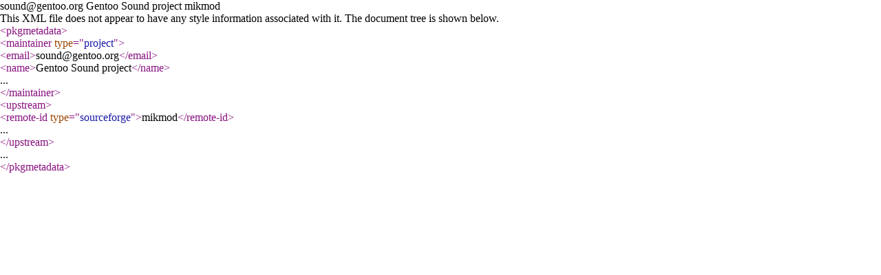

--- FILE ---
content_type: text/xml; charset=utf-8
request_url: https://mirror.yandex.ru/gentoo-portage/media-libs/libmikmod/metadata.xml
body_size: 330
content:
<?xml version="1.0" encoding="UTF-8"?>
<!DOCTYPE pkgmetadata SYSTEM "https://www.gentoo.org/dtd/metadata.dtd">
<pkgmetadata>
	<maintainer type="project">
		<email>sound@gentoo.org</email>
		<name>Gentoo Sound project</name>
	</maintainer>
	<upstream>
		<remote-id type="sourceforge">mikmod</remote-id>
	</upstream>
</pkgmetadata>
